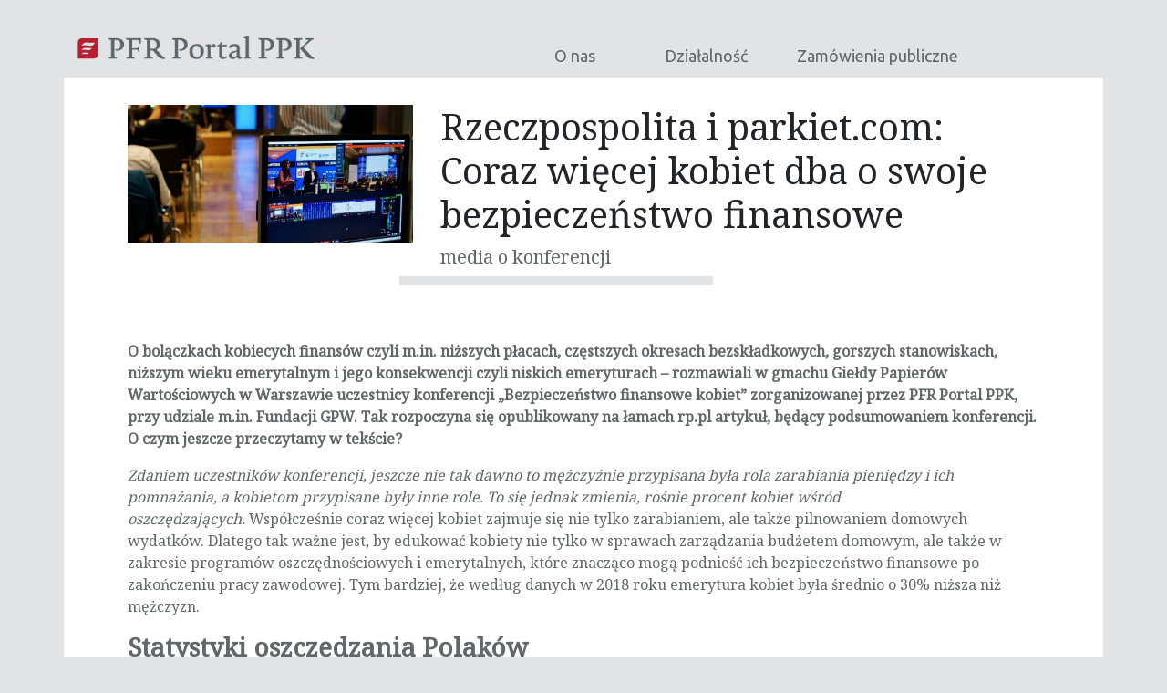

--- FILE ---
content_type: text/html; charset=UTF-8
request_url: https://pfrportal.pl/rzeczpospolita-i-parkiet-com-coraz-wiecej-kobiet-dba-o-swoje-bezpieczenstwo-finansowe/
body_size: 11259
content:
<!DOCTYPE html>
<html lang="pl-PL" class="no-js">
<head>
	<meta charset="UTF-8">
	<meta name="viewport" content="width=device-width, initial-scale=1">
	<link rel="profile" href="http://gmpg.org/xfn/11">
	  
	<script src="https://ajax.googleapis.com/ajax/libs/jquery/3.4.1/jquery.min.js"></script>
	<link href="https://fonts.googleapis.com/css?family=Ubuntu:300,400,500&amp;subset=latin-ext" rel="stylesheet">
	<script type="text/javascript" src="/wp-content/themes/PFR/js/slick.min.js" ></script>
	<link rel="stylesheet" href="https://use.fontawesome.com/releases/v5.8.1/css/all.css" integrity="sha384-50oBUHEmvpQ+1lW4y57PTFmhCaXp0ML5d60M1M7uH2+nqUivzIebhndOJK28anvf" crossorigin="anonymous">


	
	<title>Rzeczpospolita i parkiet.com: Coraz więcej kobiet dba o swoje bezpieczeństwo finansowe &#8211; PFR Portal PPK</title>
<meta name='robots' content='max-image-preview:large' />
	<style>img:is([sizes="auto" i], [sizes^="auto," i]) { contain-intrinsic-size: 3000px 1500px }</style>
	<script type="text/javascript">
/* <![CDATA[ */
window._wpemojiSettings = {"baseUrl":"https:\/\/s.w.org\/images\/core\/emoji\/16.0.1\/72x72\/","ext":".png","svgUrl":"https:\/\/s.w.org\/images\/core\/emoji\/16.0.1\/svg\/","svgExt":".svg","source":{"concatemoji":"https:\/\/pfrportal.pl\/wp-includes\/js\/wp-emoji-release.min.js?ver=6.8.3"}};
/*! This file is auto-generated */
!function(s,n){var o,i,e;function c(e){try{var t={supportTests:e,timestamp:(new Date).valueOf()};sessionStorage.setItem(o,JSON.stringify(t))}catch(e){}}function p(e,t,n){e.clearRect(0,0,e.canvas.width,e.canvas.height),e.fillText(t,0,0);var t=new Uint32Array(e.getImageData(0,0,e.canvas.width,e.canvas.height).data),a=(e.clearRect(0,0,e.canvas.width,e.canvas.height),e.fillText(n,0,0),new Uint32Array(e.getImageData(0,0,e.canvas.width,e.canvas.height).data));return t.every(function(e,t){return e===a[t]})}function u(e,t){e.clearRect(0,0,e.canvas.width,e.canvas.height),e.fillText(t,0,0);for(var n=e.getImageData(16,16,1,1),a=0;a<n.data.length;a++)if(0!==n.data[a])return!1;return!0}function f(e,t,n,a){switch(t){case"flag":return n(e,"\ud83c\udff3\ufe0f\u200d\u26a7\ufe0f","\ud83c\udff3\ufe0f\u200b\u26a7\ufe0f")?!1:!n(e,"\ud83c\udde8\ud83c\uddf6","\ud83c\udde8\u200b\ud83c\uddf6")&&!n(e,"\ud83c\udff4\udb40\udc67\udb40\udc62\udb40\udc65\udb40\udc6e\udb40\udc67\udb40\udc7f","\ud83c\udff4\u200b\udb40\udc67\u200b\udb40\udc62\u200b\udb40\udc65\u200b\udb40\udc6e\u200b\udb40\udc67\u200b\udb40\udc7f");case"emoji":return!a(e,"\ud83e\udedf")}return!1}function g(e,t,n,a){var r="undefined"!=typeof WorkerGlobalScope&&self instanceof WorkerGlobalScope?new OffscreenCanvas(300,150):s.createElement("canvas"),o=r.getContext("2d",{willReadFrequently:!0}),i=(o.textBaseline="top",o.font="600 32px Arial",{});return e.forEach(function(e){i[e]=t(o,e,n,a)}),i}function t(e){var t=s.createElement("script");t.src=e,t.defer=!0,s.head.appendChild(t)}"undefined"!=typeof Promise&&(o="wpEmojiSettingsSupports",i=["flag","emoji"],n.supports={everything:!0,everythingExceptFlag:!0},e=new Promise(function(e){s.addEventListener("DOMContentLoaded",e,{once:!0})}),new Promise(function(t){var n=function(){try{var e=JSON.parse(sessionStorage.getItem(o));if("object"==typeof e&&"number"==typeof e.timestamp&&(new Date).valueOf()<e.timestamp+604800&&"object"==typeof e.supportTests)return e.supportTests}catch(e){}return null}();if(!n){if("undefined"!=typeof Worker&&"undefined"!=typeof OffscreenCanvas&&"undefined"!=typeof URL&&URL.createObjectURL&&"undefined"!=typeof Blob)try{var e="postMessage("+g.toString()+"("+[JSON.stringify(i),f.toString(),p.toString(),u.toString()].join(",")+"));",a=new Blob([e],{type:"text/javascript"}),r=new Worker(URL.createObjectURL(a),{name:"wpTestEmojiSupports"});return void(r.onmessage=function(e){c(n=e.data),r.terminate(),t(n)})}catch(e){}c(n=g(i,f,p,u))}t(n)}).then(function(e){for(var t in e)n.supports[t]=e[t],n.supports.everything=n.supports.everything&&n.supports[t],"flag"!==t&&(n.supports.everythingExceptFlag=n.supports.everythingExceptFlag&&n.supports[t]);n.supports.everythingExceptFlag=n.supports.everythingExceptFlag&&!n.supports.flag,n.DOMReady=!1,n.readyCallback=function(){n.DOMReady=!0}}).then(function(){return e}).then(function(){var e;n.supports.everything||(n.readyCallback(),(e=n.source||{}).concatemoji?t(e.concatemoji):e.wpemoji&&e.twemoji&&(t(e.twemoji),t(e.wpemoji)))}))}((window,document),window._wpemojiSettings);
/* ]]> */
</script>
<style id='wp-emoji-styles-inline-css' type='text/css'>

	img.wp-smiley, img.emoji {
		display: inline !important;
		border: none !important;
		box-shadow: none !important;
		height: 1em !important;
		width: 1em !important;
		margin: 0 0.07em !important;
		vertical-align: -0.1em !important;
		background: none !important;
		padding: 0 !important;
	}
</style>
<link rel='stylesheet' id='wp-block-library-css' href='https://pfrportal.pl/wp-includes/css/dist/block-library/style.min.css?ver=6.8.3' type='text/css' media='all' />
<style id='classic-theme-styles-inline-css' type='text/css'>
/*! This file is auto-generated */
.wp-block-button__link{color:#fff;background-color:#32373c;border-radius:9999px;box-shadow:none;text-decoration:none;padding:calc(.667em + 2px) calc(1.333em + 2px);font-size:1.125em}.wp-block-file__button{background:#32373c;color:#fff;text-decoration:none}
</style>
<style id='global-styles-inline-css' type='text/css'>
:root{--wp--preset--aspect-ratio--square: 1;--wp--preset--aspect-ratio--4-3: 4/3;--wp--preset--aspect-ratio--3-4: 3/4;--wp--preset--aspect-ratio--3-2: 3/2;--wp--preset--aspect-ratio--2-3: 2/3;--wp--preset--aspect-ratio--16-9: 16/9;--wp--preset--aspect-ratio--9-16: 9/16;--wp--preset--color--black: #000000;--wp--preset--color--cyan-bluish-gray: #abb8c3;--wp--preset--color--white: #ffffff;--wp--preset--color--pale-pink: #f78da7;--wp--preset--color--vivid-red: #cf2e2e;--wp--preset--color--luminous-vivid-orange: #ff6900;--wp--preset--color--luminous-vivid-amber: #fcb900;--wp--preset--color--light-green-cyan: #7bdcb5;--wp--preset--color--vivid-green-cyan: #00d084;--wp--preset--color--pale-cyan-blue: #8ed1fc;--wp--preset--color--vivid-cyan-blue: #0693e3;--wp--preset--color--vivid-purple: #9b51e0;--wp--preset--gradient--vivid-cyan-blue-to-vivid-purple: linear-gradient(135deg,rgba(6,147,227,1) 0%,rgb(155,81,224) 100%);--wp--preset--gradient--light-green-cyan-to-vivid-green-cyan: linear-gradient(135deg,rgb(122,220,180) 0%,rgb(0,208,130) 100%);--wp--preset--gradient--luminous-vivid-amber-to-luminous-vivid-orange: linear-gradient(135deg,rgba(252,185,0,1) 0%,rgba(255,105,0,1) 100%);--wp--preset--gradient--luminous-vivid-orange-to-vivid-red: linear-gradient(135deg,rgba(255,105,0,1) 0%,rgb(207,46,46) 100%);--wp--preset--gradient--very-light-gray-to-cyan-bluish-gray: linear-gradient(135deg,rgb(238,238,238) 0%,rgb(169,184,195) 100%);--wp--preset--gradient--cool-to-warm-spectrum: linear-gradient(135deg,rgb(74,234,220) 0%,rgb(151,120,209) 20%,rgb(207,42,186) 40%,rgb(238,44,130) 60%,rgb(251,105,98) 80%,rgb(254,248,76) 100%);--wp--preset--gradient--blush-light-purple: linear-gradient(135deg,rgb(255,206,236) 0%,rgb(152,150,240) 100%);--wp--preset--gradient--blush-bordeaux: linear-gradient(135deg,rgb(254,205,165) 0%,rgb(254,45,45) 50%,rgb(107,0,62) 100%);--wp--preset--gradient--luminous-dusk: linear-gradient(135deg,rgb(255,203,112) 0%,rgb(199,81,192) 50%,rgb(65,88,208) 100%);--wp--preset--gradient--pale-ocean: linear-gradient(135deg,rgb(255,245,203) 0%,rgb(182,227,212) 50%,rgb(51,167,181) 100%);--wp--preset--gradient--electric-grass: linear-gradient(135deg,rgb(202,248,128) 0%,rgb(113,206,126) 100%);--wp--preset--gradient--midnight: linear-gradient(135deg,rgb(2,3,129) 0%,rgb(40,116,252) 100%);--wp--preset--font-size--small: 13px;--wp--preset--font-size--medium: 20px;--wp--preset--font-size--large: 36px;--wp--preset--font-size--x-large: 42px;--wp--preset--spacing--20: 0.44rem;--wp--preset--spacing--30: 0.67rem;--wp--preset--spacing--40: 1rem;--wp--preset--spacing--50: 1.5rem;--wp--preset--spacing--60: 2.25rem;--wp--preset--spacing--70: 3.38rem;--wp--preset--spacing--80: 5.06rem;--wp--preset--shadow--natural: 6px 6px 9px rgba(0, 0, 0, 0.2);--wp--preset--shadow--deep: 12px 12px 50px rgba(0, 0, 0, 0.4);--wp--preset--shadow--sharp: 6px 6px 0px rgba(0, 0, 0, 0.2);--wp--preset--shadow--outlined: 6px 6px 0px -3px rgba(255, 255, 255, 1), 6px 6px rgba(0, 0, 0, 1);--wp--preset--shadow--crisp: 6px 6px 0px rgba(0, 0, 0, 1);}:where(.is-layout-flex){gap: 0.5em;}:where(.is-layout-grid){gap: 0.5em;}body .is-layout-flex{display: flex;}.is-layout-flex{flex-wrap: wrap;align-items: center;}.is-layout-flex > :is(*, div){margin: 0;}body .is-layout-grid{display: grid;}.is-layout-grid > :is(*, div){margin: 0;}:where(.wp-block-columns.is-layout-flex){gap: 2em;}:where(.wp-block-columns.is-layout-grid){gap: 2em;}:where(.wp-block-post-template.is-layout-flex){gap: 1.25em;}:where(.wp-block-post-template.is-layout-grid){gap: 1.25em;}.has-black-color{color: var(--wp--preset--color--black) !important;}.has-cyan-bluish-gray-color{color: var(--wp--preset--color--cyan-bluish-gray) !important;}.has-white-color{color: var(--wp--preset--color--white) !important;}.has-pale-pink-color{color: var(--wp--preset--color--pale-pink) !important;}.has-vivid-red-color{color: var(--wp--preset--color--vivid-red) !important;}.has-luminous-vivid-orange-color{color: var(--wp--preset--color--luminous-vivid-orange) !important;}.has-luminous-vivid-amber-color{color: var(--wp--preset--color--luminous-vivid-amber) !important;}.has-light-green-cyan-color{color: var(--wp--preset--color--light-green-cyan) !important;}.has-vivid-green-cyan-color{color: var(--wp--preset--color--vivid-green-cyan) !important;}.has-pale-cyan-blue-color{color: var(--wp--preset--color--pale-cyan-blue) !important;}.has-vivid-cyan-blue-color{color: var(--wp--preset--color--vivid-cyan-blue) !important;}.has-vivid-purple-color{color: var(--wp--preset--color--vivid-purple) !important;}.has-black-background-color{background-color: var(--wp--preset--color--black) !important;}.has-cyan-bluish-gray-background-color{background-color: var(--wp--preset--color--cyan-bluish-gray) !important;}.has-white-background-color{background-color: var(--wp--preset--color--white) !important;}.has-pale-pink-background-color{background-color: var(--wp--preset--color--pale-pink) !important;}.has-vivid-red-background-color{background-color: var(--wp--preset--color--vivid-red) !important;}.has-luminous-vivid-orange-background-color{background-color: var(--wp--preset--color--luminous-vivid-orange) !important;}.has-luminous-vivid-amber-background-color{background-color: var(--wp--preset--color--luminous-vivid-amber) !important;}.has-light-green-cyan-background-color{background-color: var(--wp--preset--color--light-green-cyan) !important;}.has-vivid-green-cyan-background-color{background-color: var(--wp--preset--color--vivid-green-cyan) !important;}.has-pale-cyan-blue-background-color{background-color: var(--wp--preset--color--pale-cyan-blue) !important;}.has-vivid-cyan-blue-background-color{background-color: var(--wp--preset--color--vivid-cyan-blue) !important;}.has-vivid-purple-background-color{background-color: var(--wp--preset--color--vivid-purple) !important;}.has-black-border-color{border-color: var(--wp--preset--color--black) !important;}.has-cyan-bluish-gray-border-color{border-color: var(--wp--preset--color--cyan-bluish-gray) !important;}.has-white-border-color{border-color: var(--wp--preset--color--white) !important;}.has-pale-pink-border-color{border-color: var(--wp--preset--color--pale-pink) !important;}.has-vivid-red-border-color{border-color: var(--wp--preset--color--vivid-red) !important;}.has-luminous-vivid-orange-border-color{border-color: var(--wp--preset--color--luminous-vivid-orange) !important;}.has-luminous-vivid-amber-border-color{border-color: var(--wp--preset--color--luminous-vivid-amber) !important;}.has-light-green-cyan-border-color{border-color: var(--wp--preset--color--light-green-cyan) !important;}.has-vivid-green-cyan-border-color{border-color: var(--wp--preset--color--vivid-green-cyan) !important;}.has-pale-cyan-blue-border-color{border-color: var(--wp--preset--color--pale-cyan-blue) !important;}.has-vivid-cyan-blue-border-color{border-color: var(--wp--preset--color--vivid-cyan-blue) !important;}.has-vivid-purple-border-color{border-color: var(--wp--preset--color--vivid-purple) !important;}.has-vivid-cyan-blue-to-vivid-purple-gradient-background{background: var(--wp--preset--gradient--vivid-cyan-blue-to-vivid-purple) !important;}.has-light-green-cyan-to-vivid-green-cyan-gradient-background{background: var(--wp--preset--gradient--light-green-cyan-to-vivid-green-cyan) !important;}.has-luminous-vivid-amber-to-luminous-vivid-orange-gradient-background{background: var(--wp--preset--gradient--luminous-vivid-amber-to-luminous-vivid-orange) !important;}.has-luminous-vivid-orange-to-vivid-red-gradient-background{background: var(--wp--preset--gradient--luminous-vivid-orange-to-vivid-red) !important;}.has-very-light-gray-to-cyan-bluish-gray-gradient-background{background: var(--wp--preset--gradient--very-light-gray-to-cyan-bluish-gray) !important;}.has-cool-to-warm-spectrum-gradient-background{background: var(--wp--preset--gradient--cool-to-warm-spectrum) !important;}.has-blush-light-purple-gradient-background{background: var(--wp--preset--gradient--blush-light-purple) !important;}.has-blush-bordeaux-gradient-background{background: var(--wp--preset--gradient--blush-bordeaux) !important;}.has-luminous-dusk-gradient-background{background: var(--wp--preset--gradient--luminous-dusk) !important;}.has-pale-ocean-gradient-background{background: var(--wp--preset--gradient--pale-ocean) !important;}.has-electric-grass-gradient-background{background: var(--wp--preset--gradient--electric-grass) !important;}.has-midnight-gradient-background{background: var(--wp--preset--gradient--midnight) !important;}.has-small-font-size{font-size: var(--wp--preset--font-size--small) !important;}.has-medium-font-size{font-size: var(--wp--preset--font-size--medium) !important;}.has-large-font-size{font-size: var(--wp--preset--font-size--large) !important;}.has-x-large-font-size{font-size: var(--wp--preset--font-size--x-large) !important;}
:where(.wp-block-post-template.is-layout-flex){gap: 1.25em;}:where(.wp-block-post-template.is-layout-grid){gap: 1.25em;}
:where(.wp-block-columns.is-layout-flex){gap: 2em;}:where(.wp-block-columns.is-layout-grid){gap: 2em;}
:root :where(.wp-block-pullquote){font-size: 1.5em;line-height: 1.6;}
</style>
<link rel='stylesheet' id='dashicons-css' href='https://pfrportal.pl/wp-includes/css/dashicons.min.css?ver=6.8.3' type='text/css' media='all' />
<link rel='stylesheet' id='admin-bar-css' href='https://pfrportal.pl/wp-includes/css/admin-bar.min.css?ver=6.8.3' type='text/css' media='all' />
<style id='admin-bar-inline-css' type='text/css'>

    /* Hide CanvasJS credits for P404 charts specifically */
    #p404RedirectChart .canvasjs-chart-credit {
        display: none !important;
    }
    
    #p404RedirectChart canvas {
        border-radius: 6px;
    }

    .p404-redirect-adminbar-weekly-title {
        font-weight: bold;
        font-size: 14px;
        color: #fff;
        margin-bottom: 6px;
    }

    #wpadminbar #wp-admin-bar-p404_free_top_button .ab-icon:before {
        content: "\f103";
        color: #dc3545;
        top: 3px;
    }
    
    #wp-admin-bar-p404_free_top_button .ab-item {
        min-width: 80px !important;
        padding: 0px !important;
    }
    
    /* Ensure proper positioning and z-index for P404 dropdown */
    .p404-redirect-adminbar-dropdown-wrap { 
        min-width: 0; 
        padding: 0;
        position: static !important;
    }
    
    #wpadminbar #wp-admin-bar-p404_free_top_button_dropdown {
        position: static !important;
    }
    
    #wpadminbar #wp-admin-bar-p404_free_top_button_dropdown .ab-item {
        padding: 0 !important;
        margin: 0 !important;
    }
    
    .p404-redirect-dropdown-container {
        min-width: 340px;
        padding: 18px 18px 12px 18px;
        background: #23282d !important;
        color: #fff;
        border-radius: 12px;
        box-shadow: 0 8px 32px rgba(0,0,0,0.25);
        margin-top: 10px;
        position: relative !important;
        z-index: 999999 !important;
        display: block !important;
        border: 1px solid #444;
    }
    
    /* Ensure P404 dropdown appears on hover */
    #wpadminbar #wp-admin-bar-p404_free_top_button .p404-redirect-dropdown-container { 
        display: none !important;
    }
    
    #wpadminbar #wp-admin-bar-p404_free_top_button:hover .p404-redirect-dropdown-container { 
        display: block !important;
    }
    
    #wpadminbar #wp-admin-bar-p404_free_top_button:hover #wp-admin-bar-p404_free_top_button_dropdown .p404-redirect-dropdown-container {
        display: block !important;
    }
    
    .p404-redirect-card {
        background: #2c3338;
        border-radius: 8px;
        padding: 18px 18px 12px 18px;
        box-shadow: 0 2px 8px rgba(0,0,0,0.07);
        display: flex;
        flex-direction: column;
        align-items: flex-start;
        border: 1px solid #444;
    }
    
    .p404-redirect-btn {
        display: inline-block;
        background: #dc3545;
        color: #fff !important;
        font-weight: bold;
        padding: 5px 22px;
        border-radius: 8px;
        text-decoration: none;
        font-size: 17px;
        transition: background 0.2s, box-shadow 0.2s;
        margin-top: 8px;
        box-shadow: 0 2px 8px rgba(220,53,69,0.15);
        text-align: center;
        line-height: 1.6;
    }
    
    .p404-redirect-btn:hover {
        background: #c82333;
        color: #fff !important;
        box-shadow: 0 4px 16px rgba(220,53,69,0.25);
    }
    
    /* Prevent conflicts with other admin bar dropdowns */
    #wpadminbar .ab-top-menu > li:hover > .ab-item,
    #wpadminbar .ab-top-menu > li.hover > .ab-item {
        z-index: auto;
    }
    
    #wpadminbar #wp-admin-bar-p404_free_top_button:hover > .ab-item {
        z-index: 999998 !important;
    }
    
</style>
<link rel='stylesheet' id='responsive-lightbox-swipebox-css' href='https://pfrportal.pl/wp-content/plugins/responsive-lightbox/assets/swipebox/swipebox.min.css?ver=1.5.2' type='text/css' media='all' />
<link rel='stylesheet' id='style-css' href='https://pfrportal.pl/wp-content/themes/PFR/style.css?ver=6.8.3' type='text/css' media='all' />
<link rel='stylesheet' id='bootstrap-min-css-css' href='https://pfrportal.pl/wp-content/themes/PFR/css/bootstrap.min.css?ver=6.8.3' type='text/css' media='all' />
<link rel='stylesheet' id='slick-css-css' href='https://pfrportal.pl/wp-content/themes/PFR/css/slick.css?ver=6.8.3' type='text/css' media='all' />
<script type="text/javascript" src="https://pfrportal.pl/wp-includes/js/jquery/jquery.min.js?ver=3.7.1" id="jquery-core-js"></script>
<script type="text/javascript" src="https://pfrportal.pl/wp-includes/js/jquery/jquery-migrate.min.js?ver=3.4.1" id="jquery-migrate-js"></script>
<script type="text/javascript" src="https://pfrportal.pl/wp-content/plugins/responsive-lightbox/assets/swipebox/jquery.swipebox.min.js?ver=1.5.2" id="responsive-lightbox-swipebox-js"></script>
<script type="text/javascript" src="https://pfrportal.pl/wp-includes/js/underscore.min.js?ver=1.13.7" id="underscore-js"></script>
<script type="text/javascript" src="https://pfrportal.pl/wp-content/plugins/responsive-lightbox/assets/infinitescroll/infinite-scroll.pkgd.min.js?ver=4.0.1" id="responsive-lightbox-infinite-scroll-js"></script>
<script type="text/javascript" id="responsive-lightbox-js-before">
/* <![CDATA[ */
var rlArgs = {"script":"swipebox","selector":"lightbox","customEvents":"","activeGalleries":true,"animation":true,"hideCloseButtonOnMobile":false,"removeBarsOnMobile":false,"hideBars":true,"hideBarsDelay":5000,"videoMaxWidth":1080,"useSVG":true,"loopAtEnd":false,"woocommerce_gallery":false,"ajaxurl":"https:\/\/pfrportal.pl\/wp-admin\/admin-ajax.php","nonce":"dbc25a5c9e","preview":false,"postId":2455,"scriptExtension":false};
/* ]]> */
</script>
<script type="text/javascript" src="https://pfrportal.pl/wp-content/plugins/responsive-lightbox/js/front.js?ver=2.5.4" id="responsive-lightbox-js"></script>
<script type="text/javascript" src="https://pfrportal.pl/wp-content/themes/PFR/js/bootstrap.min.js?ver=6.8.3" id="bootstrap-min-js-js"></script>
<script type="text/javascript" src="https://pfrportal.pl/wp-content/themes/PFR/js/script.js?ver=6.8.3" id="script-js-js"></script>
<link rel="https://api.w.org/" href="https://pfrportal.pl/wp-json/" /><link rel="alternate" title="JSON" type="application/json" href="https://pfrportal.pl/wp-json/wp/v2/posts/2455" /><link rel="EditURI" type="application/rsd+xml" title="RSD" href="https://pfrportal.pl/xmlrpc.php?rsd" />

<link rel="canonical" href="https://pfrportal.pl/rzeczpospolita-i-parkiet-com-coraz-wiecej-kobiet-dba-o-swoje-bezpieczenstwo-finansowe/" />
<link rel='shortlink' href='https://pfrportal.pl/?p=2455' />
<link rel="alternate" title="oEmbed (JSON)" type="application/json+oembed" href="https://pfrportal.pl/wp-json/oembed/1.0/embed?url=https%3A%2F%2Fpfrportal.pl%2Frzeczpospolita-i-parkiet-com-coraz-wiecej-kobiet-dba-o-swoje-bezpieczenstwo-finansowe%2F" />
<link rel="alternate" title="oEmbed (XML)" type="text/xml+oembed" href="https://pfrportal.pl/wp-json/oembed/1.0/embed?url=https%3A%2F%2Fpfrportal.pl%2Frzeczpospolita-i-parkiet-com-coraz-wiecej-kobiet-dba-o-swoje-bezpieczenstwo-finansowe%2F&#038;format=xml" />
	<link rel="preconnect" href="https://fonts.googleapis.com">
	<link rel="preconnect" href="https://fonts.gstatic.com">
	<link href='https://fonts.googleapis.com/css2?display=swap&family=Noto+Serif' rel='stylesheet'>      <meta name="onesignal" content="wordpress-plugin"/>
            <script>

      window.OneSignalDeferred = window.OneSignalDeferred || [];

      OneSignalDeferred.push(function(OneSignal) {
        var oneSignal_options = {};
        window._oneSignalInitOptions = oneSignal_options;

        oneSignal_options['serviceWorkerParam'] = { scope: '/' };
oneSignal_options['serviceWorkerPath'] = 'OneSignalSDKWorker.js.php';

        OneSignal.Notifications.setDefaultUrl("https://pfrportal.pl");

        oneSignal_options['wordpress'] = true;
oneSignal_options['appId'] = '998ab1b7-288a-4d35-bff5-6f118c6f1208';
oneSignal_options['allowLocalhostAsSecureOrigin'] = true;
oneSignal_options['welcomeNotification'] = { };
oneSignal_options['welcomeNotification']['title'] = "PFR Portal PPK";
oneSignal_options['welcomeNotification']['message'] = "Dziękujemy za zasubskrybowanie!";
oneSignal_options['path'] = "https://pfrportal.pl/wp-content/plugins/onesignal-free-web-push-notifications/sdk_files/";
oneSignal_options['safari_web_id'] = "web.onesignal.auto.13f7d09c-87f4-478e-9a86-b96c3b883b5b";
oneSignal_options['promptOptions'] = { };
oneSignal_options['promptOptions']['exampleNotificationTitleDesktop'] = "To jest przykładowe powiadomienia";
oneSignal_options['promptOptions']['exampleNotificationMessageDesktop'] = "Powiadomienia pojawią się na pulpicie";
oneSignal_options['promptOptions']['exampleNotificationTitleMobile'] = "Przykładowe powiadomienie";
oneSignal_options['promptOptions']['exampleNotificationMessageMobile'] = "Powiadomienia pojawią się na urządzeniu";
oneSignal_options['promptOptions']['exampleNotificationCaption'] = "(możesz się wypisać w dowolnej chwili)";
oneSignal_options['promptOptions']['acceptButtonText'] = "Zgoda";
oneSignal_options['promptOptions']['cancelButtonText'] = "NIE, DZIĘKUJĘ";
oneSignal_options['promptOptions']['siteName'] = "https://pfrportal.pl/";
oneSignal_options['promptOptions']['autoAcceptTitle'] = "Zgoda";
oneSignal_options['notifyButton'] = { };
oneSignal_options['notifyButton']['enable'] = true;
oneSignal_options['notifyButton']['position'] = 'bottom-right';
oneSignal_options['notifyButton']['theme'] = 'default';
oneSignal_options['notifyButton']['size'] = 'medium';
oneSignal_options['notifyButton']['showCredit'] = true;
oneSignal_options['notifyButton']['text'] = {};
oneSignal_options['notifyButton']['text']['tip.state.unsubscribed'] = 'Subskrybuj aktualności';
oneSignal_options['notifyButton']['text']['tip.state.subscribed'] = 'Subskrybujesz aktualności';
oneSignal_options['notifyButton']['text']['tip.state.blocked'] = 'Blokujesz aktualności';
oneSignal_options['notifyButton']['text']['message.action.subscribed'] = 'Dziękujemy za subskrybowanie aktualności';
oneSignal_options['notifyButton']['text']['message.action.resubscribed'] = 'Subskrybujesz aktualności';
oneSignal_options['notifyButton']['text']['message.action.unsubscribed'] = 'Nie otrzymasz ponownie aktualności';
oneSignal_options['notifyButton']['text']['dialog.main.title'] = 'Zarządzaj powiadomieniami ze strony';
oneSignal_options['notifyButton']['text']['dialog.main.button.subscribe'] = 'Zgoda';
oneSignal_options['notifyButton']['text']['dialog.main.button.unsubscribe'] = 'Wypisz się';
oneSignal_options['notifyButton']['text']['dialog.blocked.title'] = 'Odblokuj powiadomienia';
              OneSignal.init(window._oneSignalInitOptions);
              OneSignal.Slidedown.promptPush()      });

      function documentInitOneSignal() {
        var oneSignal_elements = document.getElementsByClassName("OneSignal-prompt");

        var oneSignalLinkClickHandler = function(event) { OneSignal.Notifications.requestPermission(); event.preventDefault(); };        for(var i = 0; i < oneSignal_elements.length; i++)
          oneSignal_elements[i].addEventListener('click', oneSignalLinkClickHandler, false);
      }

      if (document.readyState === 'complete') {
           documentInitOneSignal();
      }
      else {
           window.addEventListener("load", function(event){
               documentInitOneSignal();
          });
      }
    </script>
<style id="uagb-style-conditional-extension">@media (min-width: 1025px){body .uag-hide-desktop.uagb-google-map__wrap,body .uag-hide-desktop{display:none !important}}@media (min-width: 768px) and (max-width: 1024px){body .uag-hide-tab.uagb-google-map__wrap,body .uag-hide-tab{display:none !important}}@media (max-width: 767px){body .uag-hide-mob.uagb-google-map__wrap,body .uag-hide-mob{display:none !important}}</style><style id="uagb-style-frontend-2455">.uag-blocks-common-selector{z-index:var(--z-index-desktop) !important}@media (max-width: 976px){.uag-blocks-common-selector{z-index:var(--z-index-tablet) !important}}@media (max-width: 767px){.uag-blocks-common-selector{z-index:var(--z-index-mobile) !important}}
</style><link rel="icon" href="https://pfrportal.pl/wp-content/uploads/2020/04/cropped-logo_pfr-32x32.jpg" sizes="32x32" />
<link rel="icon" href="https://pfrportal.pl/wp-content/uploads/2020/04/cropped-logo_pfr-192x192.jpg" sizes="192x192" />
<link rel="apple-touch-icon" href="https://pfrportal.pl/wp-content/uploads/2020/04/cropped-logo_pfr-180x180.jpg" />
<meta name="msapplication-TileImage" content="https://pfrportal.pl/wp-content/uploads/2020/04/cropped-logo_pfr-270x270.jpg" />
	<style id="egf-frontend-styles" type="text/css">
		p {font-family: 'Noto Serif', sans-serif;font-style: normal;font-weight: 400;} h1 {font-family: 'Noto Serif', sans-serif;font-style: normal;font-weight: 400;} h2 {font-family: 'Noto Serif', sans-serif;font-style: normal;font-weight: 400;} h3 {font-family: 'Noto Serif', sans-serif;font-style: normal;font-weight: 400;} h4 {font-family: 'Noto Serif', sans-serif;font-style: normal;font-weight: 400;} h5 {font-family: 'Noto Serif', sans-serif;font-style: normal;font-weight: 400;} h6 {font-family: 'Noto Serif', sans-serif;font-style: normal;font-weight: 400;} 	</style>
			
	
<!-- Global site tag (gtag.js) - Google Analytics -->
<script async src="https://www.googletagmanager.com/gtag/js?id=UA-131145287-2"></script>
<script>
  window.dataLayer = window.dataLayer || [];
  function gtag(){dataLayer.push(arguments);}
  gtag('js', new Date());
 
  gtag('config', 'UA-131145287-2');
</script>

	
</head>

<body class="wp-singular post-template-default single single-post postid-2455 single-format-standard wp-theme-PFR">




<div id="page" class="site">

	<div id="header">
		<div class="container">
			<div class="row">
				<div class="col-sm-5">
					<a href="/">
						<img src="/wp-content/uploads/2019/04/logo2.png">
					</a>
				</div>
				<div class="col-sm-7">
					<div id="nav-icon2">
					  <span></span>
					  <span></span>
					  <span></span>
					  <span></span>
					  <span></span>
					  <span></span>
					</div>
					<div class="menu-menu-container"><ul id="menu-menu" class="menu"><li id="menu-item-20" class="menu-item menu-item-type-post_type menu-item-object-page menu-item-has-children menu-item-20"><a href="https://pfrportal.pl/o-nas/">O nas</a><span class="child_sub"><i class="fas fa-plus"></i><i class="fas fa-minus"></i></span>
<ul class="sub-menu">
	<li id="menu-item-56" class="menu-item menu-item-type-custom menu-item-object-custom menu-item-56"><a href="/o-nas/#zarzad">Zarząd</a><span class="child_sub"><i class="fas fa-plus"></i><i class="fas fa-minus"></i></span></li>
	<li id="menu-item-57" class="menu-item menu-item-type-custom menu-item-object-custom menu-item-57"><a href="/o-nas/#kariera">Kariera</a><span class="child_sub"><i class="fas fa-plus"></i><i class="fas fa-minus"></i></span></li>
	<li id="menu-item-54" class="menu-item menu-item-type-post_type menu-item-object-page menu-item-54"><a href="https://pfrportal.pl/aktualnosci/">Aktualności</a><span class="child_sub"><i class="fas fa-plus"></i><i class="fas fa-minus"></i></span></li>
	<li id="menu-item-55" class="menu-item menu-item-type-custom menu-item-object-custom menu-item-55"><a href="/aktualnosci/#galeria">Galeria</a><span class="child_sub"><i class="fas fa-plus"></i><i class="fas fa-minus"></i></span></li>
	<li id="menu-item-18" class="menu-item menu-item-type-post_type menu-item-object-page menu-item-18"><a href="https://pfrportal.pl/kontakt/">Kontakt</a><span class="child_sub"><i class="fas fa-plus"></i><i class="fas fa-minus"></i></span></li>
</ul>
</li>
<li id="menu-item-4986" class="menu-item menu-item-type-post_type menu-item-object-page menu-item-has-children menu-item-4986"><a href="https://pfrportal.pl/dzialalnosc/">Działalność</a><span class="child_sub"><i class="fas fa-plus"></i><i class="fas fa-minus"></i></span>
<ul class="sub-menu">
	<li id="menu-item-5131" class="menu-item menu-item-type-post_type menu-item-object-page menu-item-5131"><a href="https://pfrportal.pl/emerytura-to-nie-bzdura/">Lekcje dla szkół</a><span class="child_sub"><i class="fas fa-plus"></i><i class="fas fa-minus"></i></span></li>
	<li id="menu-item-147" class="menu-item menu-item-type-custom menu-item-object-custom menu-item-147"><a href="http://www.mojeppk.pl">Moje PPK</a><span class="child_sub"><i class="fas fa-plus"></i><i class="fas fa-minus"></i></span></li>
	<li id="menu-item-3688" class="menu-item menu-item-type-post_type menu-item-object-page menu-item-3688"><a href="https://pfrportal.pl/nasze-uslugi/">Nasze szkolenia</a><span class="child_sub"><i class="fas fa-plus"></i><i class="fas fa-minus"></i></span></li>
</ul>
</li>
<li id="menu-item-4976" class="menu-item menu-item-type-post_type menu-item-object-page menu-item-4976"><a href="https://pfrportal.pl/zamowienia-publiczne/">Zamówienia publiczne</a><span class="child_sub"><i class="fas fa-plus"></i><i class="fas fa-minus"></i></span></li>
</ul></div>				</div>
			</div>
		</div>
	</div>
	<div id="content" class="site-content">

<div id="primary" class="content-area">
	<main id="main" class="site-main center" role="main">
			
<article id="post-2455" class="post-2455 post type-post status-publish format-standard has-post-thumbnail hentry category-wydarzenia tag-konferencja-bezpieczenstwo-finansowe-kobiet tag-oszczedzanie tag-ppk tag-pracownicze-plany-kapitalowe tag-uczestnik-ppk tag-umowa-o-prowadzenie-ppk">

	<div class="entry-content">	
		<div class="container">
			<div class="row">
				<div class="col-sm-4">
					<img width="1024" height="493" src="https://pfrportal.pl/wp-content/uploads/2021/10/Glowne_Konferencja_Kobiet-1024x493.jpg" class="attachment-large size-large wp-post-image" alt="" decoding="async" fetchpriority="high" srcset="https://pfrportal.pl/wp-content/uploads/2021/10/Glowne_Konferencja_Kobiet-1024x493.jpg 1024w, https://pfrportal.pl/wp-content/uploads/2021/10/Glowne_Konferencja_Kobiet-300x144.jpg 300w, https://pfrportal.pl/wp-content/uploads/2021/10/Glowne_Konferencja_Kobiet-768x370.jpg 768w, https://pfrportal.pl/wp-content/uploads/2021/10/Glowne_Konferencja_Kobiet-233x112.jpg 233w, https://pfrportal.pl/wp-content/uploads/2021/10/Glowne_Konferencja_Kobiet.jpg 1350w" sizes="(max-width: 1024px) 100vw, 1024px" />				</div>
				<div class="col-sm-8">
					<h1>Rzeczpospolita i parkiet.com: Coraz więcej kobiet dba o swoje bezpieczeństwo finansowe</h1>
					<div class="single_excerpt">
						<p>media o konferencji</p>
					</div>
				</div>
				<div class="col-sm-12 content">
					
<p><strong><strong><strong>O bolączkach kobiecych finansów czyli m.in. niższych płacach, częstszych okresach bezskładkowych, gorszych stanowiskach, niższym wieku emerytalnym i jego konsekwencji czyli niskich emeryturach – rozmawiali w gmachu Giełdy Papierów Wartościowych w Warszawie uczestnicy konferencji „Bezpieczeństwo finansowe kobiet” zorganizowanej przez PFR Portal PPK, przy udziale m.in. Fundacji GPW. Tak rozpoczyna się opublikowany na łamach rp.pl artykuł, będący podsumowaniem konferencji. O czym jeszcze przeczytamy w tekście?</strong></strong></strong></p>



<p><em>Zdaniem uczestników konferencji, jeszcze nie tak dawno to mężczyźnie przypisana była rola zarabiania pieniędzy i ich pomnażania, a kobietom przypisane były inne role. To się jednak zmienia, rośnie procent kobiet wśród oszczędzających.</em>&nbsp;Współcześnie coraz więcej kobiet zajmuje się nie tylko zarabianiem, ale także pilnowaniem domowych wydatków. Dlatego tak ważne jest, by edukować kobiety nie tylko w sprawach zarządzania budżetem domowym, ale także w zakresie programów oszczędnościowych i emerytalnych, które znacząco mogą podnieść ich bezpieczeństwo finansowe po zakończeniu pracy zawodowej. Tym bardziej, że według danych w 2018 roku emerytura kobiet była średnio o 30% niższa niż mężczyzn.</p>



<h3 class="wp-block-heading"><strong>Statystyki oszczędzania Polaków</strong></h3>



<p>Warto też przypomnieć, że Polacy nie potrafią oszczędzać: 51% badanych Polaków trzyma pieniądze w gotówce lub na rachunku bieżącym. Biorąc pod uwagę inflację, środki te tracą na wartości. Jednocześnie sześć na dziesięć kobiet w wieku 35-44 lata posiada kredyt lub pożyczkę.&nbsp;<em>Niskie stopy procentowe sprawiają, że oszczędzający odwracają się już nie tylko od lokat bankowych, ale także od instrumentów dłużnych. Zwracają się w stronę produktów z komponentem akcyjnym</em>&nbsp;&#8211; mówiła&nbsp;<strong>Marlena Janota</strong>, członek zarządu Santander TFI.</p>



<h3 class="wp-block-heading"><strong>PPK – nowoczesne i korzystne narzędzie oszczędzania</strong></h3>



<p>Eksperci wskazali także, że nowoczesnym i bardzo korzystnym – szczególnie dla kobiet – sposobem oszczędzania jest program PPK. Jest on szczególnie korzystny dla osób zarabiających najmniej, a więc w dużej mierze właśnie kobiet. Dzięki niewielkim miesięcznym wpłatom, można znacząco poprawić sobie komfort życia po zakończeniu aktywności zawodowej, zyskać niezależność finansową, zabezpieczyć siebie i rodzinę w trudnych i niespodziewanych momentach, takich jak choroba, remont, wymiana niezbędnego sprzętu domowego, itd.</p>



<p><em>W pierwszej kolejności warto wybrać PPK, bo aby tu oszczędzać nie trzeba w zasadzie nic robić. Nie ma też takiego drugiego produktu, w którym do naszych oszczędności dokładają się nasz pracodawca i państwo. W efekcie do każdej odłożonej w PPK złotówki, drugą dokładają właśnie pracodawca i państwo</em>&nbsp;– wyjaśniali eksperci PFR Portal PPK.</p>



<h3 class="wp-block-heading"><strong>Porady dotyczące gromadzenia środków</strong></h3>



<p>Zaproszone do udziału w konferencji blogerki podzieliły się praktycznymi poradami dotyczącymi oszczędzania. Opowiedziały o zbieraniu paragonów, zakupach realizowanych z listą, precyzyjnym określaniu celu i umieszczaniu go w czasie, a także o nauce oszczędzania od najmłodszych lat.</p>



<p><em>Nie wystarczy samo powiedzenie: chcę oszczędzać. Ważne jest precyzyjne określenie celu. Cel musi być realny. Musi być wiadomo ile chcemy oszczędzić, po co i do kiedy. W procesie oszczędzania ważne jest też śledzenie postępów. Oszczędzanie to nie tylko wyrzeczenia. Ważne są też kamienie milowe. Jeśli więc, na drodze do założonego celu osiągniemy jakąś założoną wcześniej kwotę, to się nagródźmy. Żeby to było przyjemne, żeby dobrze się kojarzyło</em>&nbsp;– tłumaczyła<strong>&nbsp;Danuta Duszeńczuk-Chmiel</strong>, autorka bloga „Kobiece Finanse”.</p>



<p>Eksperci przekonywali, że oszczędzanie w celu zabezpieczenia swojej przyszłości jest obecnie koniecznością, a także wskazywali, że stanowi ono bardzo ważną poduszkę finansową, która daje kobietom pewien rodzaj komfortu psychicznego.</p>



<p>Cały materiał znajduje się <a href="https://www.rp.pl/finanse/art18989061-coraz-wiecej-kobiet-dba-o-swoje-bezpieczenstwo-finansowe">tutaj</a>.</p>



<p>(msz)</p>
				</div>
			</div>
		</div>
	</div><!-- .entry-content -->

</article><!-- #post-## -->

	</main><!-- .site-main -->


</div><!-- .content-area -->


		</div><!-- .site-content -->

		<footer id="colophon" class="site-footer" role="contentinfo">
			<div class="site-info">	
				<div class="container">
					<div id="custom_html-2" class="widget_text widget widget_custom_html"><div class="textwidget custom-html-widget"><div class="row">
	<div class="col-sm-5">
		<img src="/wp-content/uploads/2019/04/marker.png" alt="Adres">
			PFR Portal PPK sp. z o.o., ul. Krucza 50, 00-025 Warszawa
	</div>
	<div class="col-sm-2">
		<a href="800 775 775">
		<img src="/wp-content/uploads/2019/04/phone.png" alt="Telefon">
			800 775 775
		</a>
	</div> 
	<div class="col-sm-2">
		<a href="/wp-content/uploads/2019/04/polityka_prywatnosci_Portal_PPK-1.pdf">
			<img src="/wp-content/uploads/2019/04/polityka.png" alt="Polityka prywatności">
		Polityka prywatności
		</a>

	</div>
<div class="col-sm-2">
		<a href="https://pfrportal.bip.gov.pl/">
			<img src="/wp-content/uploads/2019/04/polityka.png" alt="Biuletyn Informacji Publicznej">
		BIP
		</a>

	</div>
	<div class="col-sm-3">
		<ul>
			<li><a href="https://www.facebook.com/PracowniczePlanyKapitalowePPK"><i class="fab fa-facebook-f"></i></a></li>
			<li><a href="https://www.linkedin.com/company/pracowniczeplanykapitalowe"><i class="fab fa-linkedin-in"></i></a></li>
			<li><a href="https://twitter.com/Moje_PPK"><i class="fab fa-twitter"></i></a></li>
		
			
		</ul>
	</div>
</div></div></div> 
				</div>
			</div><!-- .site-info -->			
		</footer><!-- .site-footer -->			

	</div><!-- .site-inner -->
</div><!-- .site -->




<script type="speculationrules">
{"prefetch":[{"source":"document","where":{"and":[{"href_matches":"\/*"},{"not":{"href_matches":["\/wp-*.php","\/wp-admin\/*","\/wp-content\/uploads\/*","\/wp-content\/*","\/wp-content\/plugins\/*","\/wp-content\/themes\/PFR\/*","\/*\\?(.+)"]}},{"not":{"selector_matches":"a[rel~=\"nofollow\"]"}},{"not":{"selector_matches":".no-prefetch, .no-prefetch a"}}]},"eagerness":"conservative"}]}
</script>
<script type="text/javascript" src="https://cdn.onesignal.com/sdks/web/v16/OneSignalSDK.page.js?ver=1.0.0" id="remote_sdk-js" defer="defer" data-wp-strategy="defer"></script>
</body>
</html>
